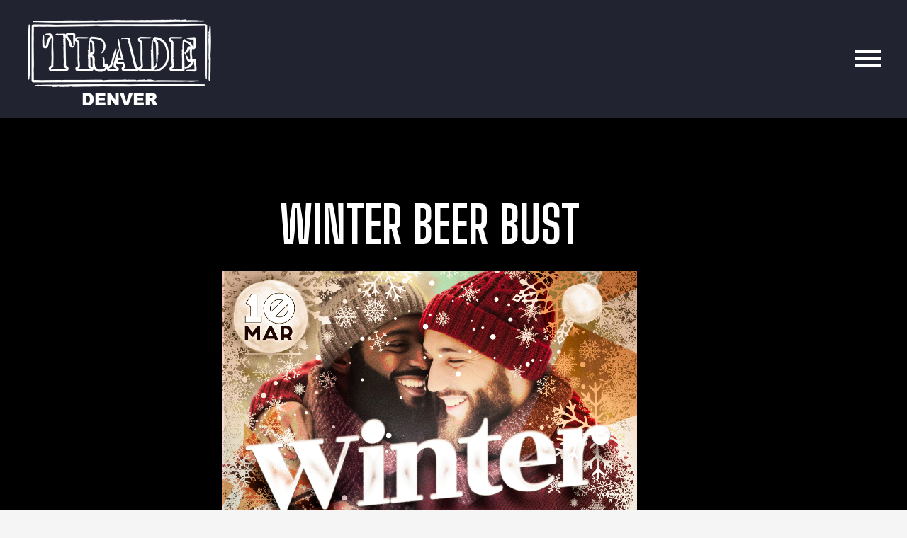

--- FILE ---
content_type: text/html; charset=UTF-8
request_url: https://tradedenver.com/events/winter-beer-bust-5/
body_size: 14298
content:
<!DOCTYPE html>
<!--[if IE 7]>
<html class="ie ie7" lang="en-US" xmlns:og="https://ogp.me/ns#" xmlns:fb="https://ogp.me/ns/fb#">
<![endif]-->
<!--[if IE 8]>
<html class="ie ie8" lang="en-US" xmlns:og="https://ogp.me/ns#" xmlns:fb="https://ogp.me/ns/fb#">
<![endif]-->
<!--[if !(IE 7) | !(IE 8) ]><!-->
<html lang="en-US" xmlns:og="https://ogp.me/ns#" xmlns:fb="https://ogp.me/ns/fb#">
<!--<![endif]-->
<head>
	<meta charset="UTF-8">
	<meta name="viewport" content="width=device-width, initial-scale=1.0" />
	<link rel="profile" href="https://gmpg.org/xfn/11">
	<link rel="pingback" href="https://tradedenver.com/xmlrpc.php">
	<meta name='robots' content='index, follow, max-image-preview:large, max-snippet:-1, max-video-preview:-1' />

	<!-- This site is optimized with the Yoast SEO plugin v26.7 - https://yoast.com/wordpress/plugins/seo/ -->
	<title>WINTER BEER BUST - Trade Denver</title>
	<link rel="canonical" href="https://tradedenver.com/events/winter-beer-bust-5/" />
	<meta property="og:locale" content="en_US" />
	<meta property="og:type" content="article" />
	<meta property="og:title" content="WINTER BEER BUST - Trade Denver" />
	<meta property="og:url" content="https://tradedenver.com/events/winter-beer-bust-5/" />
	<meta property="og:site_name" content="Trade Denver" />
	<meta name="twitter:card" content="summary_large_image" />
	<script type="application/ld+json" class="yoast-schema-graph">{"@context":"https://schema.org","@graph":[{"@type":"WebPage","@id":"https://tradedenver.com/events/winter-beer-bust-5/","url":"https://tradedenver.com/events/winter-beer-bust-5/","name":"WINTER BEER BUST - Trade Denver","isPartOf":{"@id":"https://tradedenver.com/#website"},"datePublished":"2024-02-28T00:38:29+00:00","breadcrumb":{"@id":"https://tradedenver.com/events/winter-beer-bust-5/#breadcrumb"},"inLanguage":"en-US","potentialAction":[{"@type":"ReadAction","target":["https://tradedenver.com/events/winter-beer-bust-5/"]}]},{"@type":"BreadcrumbList","@id":"https://tradedenver.com/events/winter-beer-bust-5/#breadcrumb","itemListElement":[{"@type":"ListItem","position":1,"name":"Home","item":"https://tradedenver.com/"},{"@type":"ListItem","position":2,"name":"WINTER BEER BUST"}]},{"@type":"WebSite","@id":"https://tradedenver.com/#website","url":"https://tradedenver.com/","name":"Trade Denver","description":"","potentialAction":[{"@type":"SearchAction","target":{"@type":"EntryPoint","urlTemplate":"https://tradedenver.com/?s={search_term_string}"},"query-input":{"@type":"PropertyValueSpecification","valueRequired":true,"valueName":"search_term_string"}}],"inLanguage":"en-US"}]}</script>
	<!-- / Yoast SEO plugin. -->


<link rel='dns-prefetch' href='//www.googletagmanager.com' />
<link rel='dns-prefetch' href='//fonts.googleapis.com' />
<link rel="alternate" type="application/rss+xml" title="Trade Denver &raquo; Feed" href="https://tradedenver.com/feed/" />
<link rel="alternate" type="application/rss+xml" title="Trade Denver &raquo; Comments Feed" href="https://tradedenver.com/comments/feed/" />
<link rel="alternate" title="oEmbed (JSON)" type="application/json+oembed" href="https://tradedenver.com/wp-json/oembed/1.0/embed?url=https%3A%2F%2Ftradedenver.com%2Fevents%2Fwinter-beer-bust-5%2F" />
<link rel="alternate" title="oEmbed (XML)" type="text/xml+oembed" href="https://tradedenver.com/wp-json/oembed/1.0/embed?url=https%3A%2F%2Ftradedenver.com%2Fevents%2Fwinter-beer-bust-5%2F&#038;format=xml" />
<style id='wp-img-auto-sizes-contain-inline-css' type='text/css'>
img:is([sizes=auto i],[sizes^="auto," i]){contain-intrinsic-size:3000px 1500px}
/*# sourceURL=wp-img-auto-sizes-contain-inline-css */
</style>
<link rel='stylesheet' id='thegem-preloader-css' href='https://tradedenver.com/wp-content/themes/thegem-elementor/css/thegem-preloader.css?ver=5.10.5' type='text/css' media='all' />
<style id='thegem-preloader-inline-css' type='text/css'>

		body:not(.compose-mode) .gem-icon-style-gradient span,
		body:not(.compose-mode) .gem-icon .gem-icon-half-1,
		body:not(.compose-mode) .gem-icon .gem-icon-half-2 {
			opacity: 0 !important;
			}
/*# sourceURL=thegem-preloader-inline-css */
</style>
<link rel='stylesheet' id='thegem-reset-css' href='https://tradedenver.com/wp-content/themes/thegem-elementor/css/thegem-reset.css?ver=5.10.5' type='text/css' media='all' />
<link rel='stylesheet' id='thegem-grid-css' href='https://tradedenver.com/wp-content/themes/thegem-elementor/css/thegem-grid.css?ver=5.10.5' type='text/css' media='all' />
<link rel='stylesheet' id='thegem-header-css' href='https://tradedenver.com/wp-content/themes/thegem-elementor/css/thegem-header.css?ver=5.10.5' type='text/css' media='all' />
<link rel='stylesheet' id='thegem-style-css' href='https://tradedenver.com/wp-content/themes/thegem-elementor/style.css?ver=5.10.5' type='text/css' media='all' />
<link rel='stylesheet' id='thegem-child-style-css' href='https://tradedenver.com/wp-content/themes/thegem-elementor-child/style.css?ver=5.10.5' type='text/css' media='all' />
<link rel='stylesheet' id='thegem-widgets-css' href='https://tradedenver.com/wp-content/themes/thegem-elementor/css/thegem-widgets.css?ver=5.10.5' type='text/css' media='all' />
<link rel='stylesheet' id='thegem-new-css-css' href='https://tradedenver.com/wp-content/themes/thegem-elementor/css/thegem-new-css.css?ver=5.10.5' type='text/css' media='all' />
<link rel='stylesheet' id='perevazka-css-css-css' href='https://tradedenver.com/wp-content/themes/thegem-elementor/css/thegem-perevazka-css.css?ver=5.10.5' type='text/css' media='all' />
<link rel='stylesheet' id='thegem-google-fonts-css' href='//fonts.googleapis.com/css?family=Source+Sans+Pro%3A200%2C200italic%2C300%2C300italic%2C400%2C400italic%2C600%2C600italic%2C700%2C700italic%2C900%2C900italic%7CBig+Shoulders+Display%3A100%2C200%2C300%2C400%2C500%2C600%2C700%2C800%2C900%7CMontserrat%3A100%2C200%2C300%2C400%2C500%2C600%2C700%2C800%2C900%2C100italic%2C200italic%2C300italic%2C400italic%2C500italic%2C600italic%2C700italic%2C800italic%2C900italic&#038;subset=cyrillic%2Ccyrillic-ext%2Cgreek%2Cgreek-ext%2Clatin%2Clatin-ext%2Cvietnamese&#038;ver=6.9' type='text/css' media='all' />
<link rel='stylesheet' id='thegem-custom-css' href='https://tradedenver.com/wp-content/uploads/thegem/css/custom-uky8167p.css?ver=5.10.5' type='text/css' media='all' />
<style id='thegem-custom-inline-css' type='text/css'>
body .page-title-block .breadcrumbs-container{	text-align: center;}.page-breadcrumbs ul li a,.page-breadcrumbs ul li:not(:last-child):after{	color: #99A9B5FF;}.page-breadcrumbs ul li{	color: #3C3950FF;}.page-breadcrumbs ul li a:hover{	color: #3C3950FF;}.block-content {padding-top: 0px;}.gem-slideshow,.slideshow-preloader {}.block-content:last-of-type {padding-bottom: 0px;}#top-area {	display: none;}@media (max-width: 991px) {#page-title {padding-top: 80px;padding-bottom: 80px;}.page-title-inner, body .breadcrumbs{padding-left: 0px;padding-right: 0px;}.page-title-excerpt {margin-top: 18px;}#page-title .page-title-title {margin-top: 0px;}.block-content {padding-top: 0px;}.block-content:last-of-type {padding-bottom: 0px;}#top-area {	display: block;}}@media (max-width: 767px) {#page-title {padding-top: 80px;padding-bottom: 80px;}.page-title-inner,body .breadcrumbs{padding-left: 0px;padding-right: 0px;}.page-title-excerpt {margin-top: 18px;}#page-title .page-title-title {margin-top: 0px;}.block-content {padding-top: 0px;}.block-content:last-of-type {padding-bottom: 0px;}#top-area {	display: none;}}
/*# sourceURL=thegem-custom-inline-css */
</style>
<link rel='stylesheet' id='jquery-fancybox-css' href='https://tradedenver.com/wp-content/themes/thegem-elementor/js/fancyBox/jquery.fancybox.min.css?ver=5.10.5' type='text/css' media='all' />
<link rel='stylesheet' id='elementor-frontend-legacy-css' href='https://tradedenver.com/wp-content/plugins/thegem-elements-elementor/inc/elementor/assets/css/frontend-legacy.min.css?ver=3.34.1' type='text/css' media='all' />
<link rel='stylesheet' id='elementor-frontend-css' href='https://tradedenver.com/wp-content/plugins/elementor/assets/css/frontend.min.css?ver=3.34.1' type='text/css' media='all' />
<link rel='stylesheet' id='widget-social-icons-css' href='https://tradedenver.com/wp-content/plugins/elementor/assets/css/widget-social-icons.min.css?ver=3.34.1' type='text/css' media='all' />
<link rel='stylesheet' id='e-apple-webkit-css' href='https://tradedenver.com/wp-content/plugins/elementor/assets/css/conditionals/apple-webkit.min.css?ver=3.34.1' type='text/css' media='all' />
<link rel='stylesheet' id='widget-spacer-css' href='https://tradedenver.com/wp-content/plugins/elementor/assets/css/widget-spacer.min.css?ver=3.34.1' type='text/css' media='all' />
<link rel='stylesheet' id='widget-heading-css' href='https://tradedenver.com/wp-content/plugins/elementor/assets/css/widget-heading.min.css?ver=3.34.1' type='text/css' media='all' />
<link rel='stylesheet' id='elementor-post-1056-css' href='https://tradedenver.com/wp-content/uploads/elementor/css/post-1056.css?ver=1768654329' type='text/css' media='all' />
<link rel='stylesheet' id='widget-image-css' href='https://tradedenver.com/wp-content/plugins/elementor/assets/css/widget-image.min.css?ver=3.34.1' type='text/css' media='all' />
<link rel='stylesheet' id='elementor-post-3542-css' href='https://tradedenver.com/wp-content/uploads/elementor/css/post-3542.css?ver=1768654387' type='text/css' media='all' />
<style id='wp-emoji-styles-inline-css' type='text/css'>

	img.wp-smiley, img.emoji {
		display: inline !important;
		border: none !important;
		box-shadow: none !important;
		height: 1em !important;
		width: 1em !important;
		margin: 0 0.07em !important;
		vertical-align: -0.1em !important;
		background: none !important;
		padding: 0 !important;
	}
/*# sourceURL=wp-emoji-styles-inline-css */
</style>
<link rel='stylesheet' id='wp-block-library-css' href='https://tradedenver.com/wp-includes/css/dist/block-library/style.min.css?ver=6.9' type='text/css' media='all' />
<style id='classic-theme-styles-inline-css' type='text/css'>
/*! This file is auto-generated */
.wp-block-button__link{color:#fff;background-color:#32373c;border-radius:9999px;box-shadow:none;text-decoration:none;padding:calc(.667em + 2px) calc(1.333em + 2px);font-size:1.125em}.wp-block-file__button{background:#32373c;color:#fff;text-decoration:none}
/*# sourceURL=/wp-includes/css/classic-themes.min.css */
</style>
<style id='global-styles-inline-css' type='text/css'>
:root{--wp--preset--aspect-ratio--square: 1;--wp--preset--aspect-ratio--4-3: 4/3;--wp--preset--aspect-ratio--3-4: 3/4;--wp--preset--aspect-ratio--3-2: 3/2;--wp--preset--aspect-ratio--2-3: 2/3;--wp--preset--aspect-ratio--16-9: 16/9;--wp--preset--aspect-ratio--9-16: 9/16;--wp--preset--color--black: #000000;--wp--preset--color--cyan-bluish-gray: #abb8c3;--wp--preset--color--white: #ffffff;--wp--preset--color--pale-pink: #f78da7;--wp--preset--color--vivid-red: #cf2e2e;--wp--preset--color--luminous-vivid-orange: #ff6900;--wp--preset--color--luminous-vivid-amber: #fcb900;--wp--preset--color--light-green-cyan: #7bdcb5;--wp--preset--color--vivid-green-cyan: #00d084;--wp--preset--color--pale-cyan-blue: #8ed1fc;--wp--preset--color--vivid-cyan-blue: #0693e3;--wp--preset--color--vivid-purple: #9b51e0;--wp--preset--gradient--vivid-cyan-blue-to-vivid-purple: linear-gradient(135deg,rgb(6,147,227) 0%,rgb(155,81,224) 100%);--wp--preset--gradient--light-green-cyan-to-vivid-green-cyan: linear-gradient(135deg,rgb(122,220,180) 0%,rgb(0,208,130) 100%);--wp--preset--gradient--luminous-vivid-amber-to-luminous-vivid-orange: linear-gradient(135deg,rgb(252,185,0) 0%,rgb(255,105,0) 100%);--wp--preset--gradient--luminous-vivid-orange-to-vivid-red: linear-gradient(135deg,rgb(255,105,0) 0%,rgb(207,46,46) 100%);--wp--preset--gradient--very-light-gray-to-cyan-bluish-gray: linear-gradient(135deg,rgb(238,238,238) 0%,rgb(169,184,195) 100%);--wp--preset--gradient--cool-to-warm-spectrum: linear-gradient(135deg,rgb(74,234,220) 0%,rgb(151,120,209) 20%,rgb(207,42,186) 40%,rgb(238,44,130) 60%,rgb(251,105,98) 80%,rgb(254,248,76) 100%);--wp--preset--gradient--blush-light-purple: linear-gradient(135deg,rgb(255,206,236) 0%,rgb(152,150,240) 100%);--wp--preset--gradient--blush-bordeaux: linear-gradient(135deg,rgb(254,205,165) 0%,rgb(254,45,45) 50%,rgb(107,0,62) 100%);--wp--preset--gradient--luminous-dusk: linear-gradient(135deg,rgb(255,203,112) 0%,rgb(199,81,192) 50%,rgb(65,88,208) 100%);--wp--preset--gradient--pale-ocean: linear-gradient(135deg,rgb(255,245,203) 0%,rgb(182,227,212) 50%,rgb(51,167,181) 100%);--wp--preset--gradient--electric-grass: linear-gradient(135deg,rgb(202,248,128) 0%,rgb(113,206,126) 100%);--wp--preset--gradient--midnight: linear-gradient(135deg,rgb(2,3,129) 0%,rgb(40,116,252) 100%);--wp--preset--font-size--small: 13px;--wp--preset--font-size--medium: 20px;--wp--preset--font-size--large: 36px;--wp--preset--font-size--x-large: 42px;--wp--preset--spacing--20: 0.44rem;--wp--preset--spacing--30: 0.67rem;--wp--preset--spacing--40: 1rem;--wp--preset--spacing--50: 1.5rem;--wp--preset--spacing--60: 2.25rem;--wp--preset--spacing--70: 3.38rem;--wp--preset--spacing--80: 5.06rem;--wp--preset--shadow--natural: 6px 6px 9px rgba(0, 0, 0, 0.2);--wp--preset--shadow--deep: 12px 12px 50px rgba(0, 0, 0, 0.4);--wp--preset--shadow--sharp: 6px 6px 0px rgba(0, 0, 0, 0.2);--wp--preset--shadow--outlined: 6px 6px 0px -3px rgb(255, 255, 255), 6px 6px rgb(0, 0, 0);--wp--preset--shadow--crisp: 6px 6px 0px rgb(0, 0, 0);}:where(.is-layout-flex){gap: 0.5em;}:where(.is-layout-grid){gap: 0.5em;}body .is-layout-flex{display: flex;}.is-layout-flex{flex-wrap: wrap;align-items: center;}.is-layout-flex > :is(*, div){margin: 0;}body .is-layout-grid{display: grid;}.is-layout-grid > :is(*, div){margin: 0;}:where(.wp-block-columns.is-layout-flex){gap: 2em;}:where(.wp-block-columns.is-layout-grid){gap: 2em;}:where(.wp-block-post-template.is-layout-flex){gap: 1.25em;}:where(.wp-block-post-template.is-layout-grid){gap: 1.25em;}.has-black-color{color: var(--wp--preset--color--black) !important;}.has-cyan-bluish-gray-color{color: var(--wp--preset--color--cyan-bluish-gray) !important;}.has-white-color{color: var(--wp--preset--color--white) !important;}.has-pale-pink-color{color: var(--wp--preset--color--pale-pink) !important;}.has-vivid-red-color{color: var(--wp--preset--color--vivid-red) !important;}.has-luminous-vivid-orange-color{color: var(--wp--preset--color--luminous-vivid-orange) !important;}.has-luminous-vivid-amber-color{color: var(--wp--preset--color--luminous-vivid-amber) !important;}.has-light-green-cyan-color{color: var(--wp--preset--color--light-green-cyan) !important;}.has-vivid-green-cyan-color{color: var(--wp--preset--color--vivid-green-cyan) !important;}.has-pale-cyan-blue-color{color: var(--wp--preset--color--pale-cyan-blue) !important;}.has-vivid-cyan-blue-color{color: var(--wp--preset--color--vivid-cyan-blue) !important;}.has-vivid-purple-color{color: var(--wp--preset--color--vivid-purple) !important;}.has-black-background-color{background-color: var(--wp--preset--color--black) !important;}.has-cyan-bluish-gray-background-color{background-color: var(--wp--preset--color--cyan-bluish-gray) !important;}.has-white-background-color{background-color: var(--wp--preset--color--white) !important;}.has-pale-pink-background-color{background-color: var(--wp--preset--color--pale-pink) !important;}.has-vivid-red-background-color{background-color: var(--wp--preset--color--vivid-red) !important;}.has-luminous-vivid-orange-background-color{background-color: var(--wp--preset--color--luminous-vivid-orange) !important;}.has-luminous-vivid-amber-background-color{background-color: var(--wp--preset--color--luminous-vivid-amber) !important;}.has-light-green-cyan-background-color{background-color: var(--wp--preset--color--light-green-cyan) !important;}.has-vivid-green-cyan-background-color{background-color: var(--wp--preset--color--vivid-green-cyan) !important;}.has-pale-cyan-blue-background-color{background-color: var(--wp--preset--color--pale-cyan-blue) !important;}.has-vivid-cyan-blue-background-color{background-color: var(--wp--preset--color--vivid-cyan-blue) !important;}.has-vivid-purple-background-color{background-color: var(--wp--preset--color--vivid-purple) !important;}.has-black-border-color{border-color: var(--wp--preset--color--black) !important;}.has-cyan-bluish-gray-border-color{border-color: var(--wp--preset--color--cyan-bluish-gray) !important;}.has-white-border-color{border-color: var(--wp--preset--color--white) !important;}.has-pale-pink-border-color{border-color: var(--wp--preset--color--pale-pink) !important;}.has-vivid-red-border-color{border-color: var(--wp--preset--color--vivid-red) !important;}.has-luminous-vivid-orange-border-color{border-color: var(--wp--preset--color--luminous-vivid-orange) !important;}.has-luminous-vivid-amber-border-color{border-color: var(--wp--preset--color--luminous-vivid-amber) !important;}.has-light-green-cyan-border-color{border-color: var(--wp--preset--color--light-green-cyan) !important;}.has-vivid-green-cyan-border-color{border-color: var(--wp--preset--color--vivid-green-cyan) !important;}.has-pale-cyan-blue-border-color{border-color: var(--wp--preset--color--pale-cyan-blue) !important;}.has-vivid-cyan-blue-border-color{border-color: var(--wp--preset--color--vivid-cyan-blue) !important;}.has-vivid-purple-border-color{border-color: var(--wp--preset--color--vivid-purple) !important;}.has-vivid-cyan-blue-to-vivid-purple-gradient-background{background: var(--wp--preset--gradient--vivid-cyan-blue-to-vivid-purple) !important;}.has-light-green-cyan-to-vivid-green-cyan-gradient-background{background: var(--wp--preset--gradient--light-green-cyan-to-vivid-green-cyan) !important;}.has-luminous-vivid-amber-to-luminous-vivid-orange-gradient-background{background: var(--wp--preset--gradient--luminous-vivid-amber-to-luminous-vivid-orange) !important;}.has-luminous-vivid-orange-to-vivid-red-gradient-background{background: var(--wp--preset--gradient--luminous-vivid-orange-to-vivid-red) !important;}.has-very-light-gray-to-cyan-bluish-gray-gradient-background{background: var(--wp--preset--gradient--very-light-gray-to-cyan-bluish-gray) !important;}.has-cool-to-warm-spectrum-gradient-background{background: var(--wp--preset--gradient--cool-to-warm-spectrum) !important;}.has-blush-light-purple-gradient-background{background: var(--wp--preset--gradient--blush-light-purple) !important;}.has-blush-bordeaux-gradient-background{background: var(--wp--preset--gradient--blush-bordeaux) !important;}.has-luminous-dusk-gradient-background{background: var(--wp--preset--gradient--luminous-dusk) !important;}.has-pale-ocean-gradient-background{background: var(--wp--preset--gradient--pale-ocean) !important;}.has-electric-grass-gradient-background{background: var(--wp--preset--gradient--electric-grass) !important;}.has-midnight-gradient-background{background: var(--wp--preset--gradient--midnight) !important;}.has-small-font-size{font-size: var(--wp--preset--font-size--small) !important;}.has-medium-font-size{font-size: var(--wp--preset--font-size--medium) !important;}.has-large-font-size{font-size: var(--wp--preset--font-size--large) !important;}.has-x-large-font-size{font-size: var(--wp--preset--font-size--x-large) !important;}
:where(.wp-block-post-template.is-layout-flex){gap: 1.25em;}:where(.wp-block-post-template.is-layout-grid){gap: 1.25em;}
:where(.wp-block-term-template.is-layout-flex){gap: 1.25em;}:where(.wp-block-term-template.is-layout-grid){gap: 1.25em;}
:where(.wp-block-columns.is-layout-flex){gap: 2em;}:where(.wp-block-columns.is-layout-grid){gap: 2em;}
:root :where(.wp-block-pullquote){font-size: 1.5em;line-height: 1.6;}
/*# sourceURL=global-styles-inline-css */
</style>
<link rel='stylesheet' id='widget-post-info-css' href='https://tradedenver.com/wp-content/plugins/elementor-pro/assets/css/widget-post-info.min.css?ver=3.33.1' type='text/css' media='all' />
<link rel='stylesheet' id='widget-icon-list-css' href='https://tradedenver.com/wp-content/plugins/elementor/assets/css/widget-icon-list.min.css?ver=3.34.1' type='text/css' media='all' />
<link rel='stylesheet' id='elementor-icons-shared-0-css' href='https://tradedenver.com/wp-content/plugins/elementor/assets/lib/font-awesome/css/fontawesome.min.css?ver=5.15.3' type='text/css' media='all' />
<link rel='stylesheet' id='elementor-icons-fa-regular-css' href='https://tradedenver.com/wp-content/plugins/elementor/assets/lib/font-awesome/css/regular.min.css?ver=5.15.3' type='text/css' media='all' />
<link rel='stylesheet' id='elementor-icons-fa-solid-css' href='https://tradedenver.com/wp-content/plugins/elementor/assets/lib/font-awesome/css/solid.min.css?ver=5.15.3' type='text/css' media='all' />
<link rel='stylesheet' id='widget-share-buttons-css' href='https://tradedenver.com/wp-content/plugins/elementor-pro/assets/css/widget-share-buttons.min.css?ver=3.33.1' type='text/css' media='all' />
<link rel='stylesheet' id='elementor-icons-fa-brands-css' href='https://tradedenver.com/wp-content/plugins/elementor/assets/lib/font-awesome/css/brands.min.css?ver=5.15.3' type='text/css' media='all' />
<link rel='stylesheet' id='widget-social-css' href='https://tradedenver.com/wp-content/plugins/elementor-pro/assets/css/widget-social.min.css?ver=3.33.1' type='text/css' media='all' />
<link rel='stylesheet' id='widget-author-box-css' href='https://tradedenver.com/wp-content/plugins/elementor-pro/assets/css/widget-author-box.min.css?ver=3.33.1' type='text/css' media='all' />
<link rel='stylesheet' id='widget-search-form-css' href='https://tradedenver.com/wp-content/plugins/elementor-pro/assets/css/widget-search-form.min.css?ver=3.33.1' type='text/css' media='all' />
<link rel='stylesheet' id='widget-posts-css' href='https://tradedenver.com/wp-content/plugins/elementor-pro/assets/css/widget-posts.min.css?ver=3.33.1' type='text/css' media='all' />
<link rel='stylesheet' id='widget-video-css' href='https://tradedenver.com/wp-content/plugins/elementor/assets/css/widget-video.min.css?ver=3.34.1' type='text/css' media='all' />
<link rel='stylesheet' id='widget-form-css' href='https://tradedenver.com/wp-content/plugins/elementor-pro/assets/css/widget-form.min.css?ver=3.33.1' type='text/css' media='all' />
<link rel='stylesheet' id='elementor-icons-css' href='https://tradedenver.com/wp-content/plugins/elementor/assets/lib/eicons/css/elementor-icons.min.css?ver=5.45.0' type='text/css' media='all' />
<link rel='stylesheet' id='elementor-post-7-css' href='https://tradedenver.com/wp-content/uploads/elementor/css/post-7.css?ver=1768654329' type='text/css' media='all' />
<link rel='stylesheet' id='elementor-post-3534-css' href='https://tradedenver.com/wp-content/uploads/elementor/css/post-3534.css?ver=1768654387' type='text/css' media='all' />
<link rel='stylesheet' id='eael-general-css' href='https://tradedenver.com/wp-content/plugins/essential-addons-for-elementor-lite/assets/front-end/css/view/general.min.css?ver=6.5.7' type='text/css' media='all' />
<link rel='stylesheet' id='elementor-icons-shared-1-css' href='https://tradedenver.com/wp-content/themes/thegem-elementor/css/icons-elegant.css?ver=1.0.0' type='text/css' media='all' />
<link rel='stylesheet' id='elementor-icons-thegem-elegant-css' href='https://tradedenver.com/wp-content/themes/thegem-elementor/css/icons-elegant.css?ver=1.0.0' type='text/css' media='all' />
<script type="text/javascript">function fullHeightRow() {
			var fullHeight,
				offsetTop,
				element = document.getElementsByClassName('vc_row-o-full-height')[0];
			if (element) {
				fullHeight = window.innerHeight;
				offsetTop = window.pageYOffset + element.getBoundingClientRect().top;
				if (offsetTop < fullHeight) {
					fullHeight = 100 - offsetTop / (fullHeight / 100);
					element.style.minHeight = fullHeight + 'vh'
				}
			}
		}
		fullHeightRow();</script><script type="text/javascript" src="https://tradedenver.com/wp-includes/js/jquery/jquery.min.js?ver=3.7.1" id="jquery-core-js"></script>
<script type="text/javascript" src="https://tradedenver.com/wp-includes/js/jquery/jquery-migrate.min.js?ver=3.4.1" id="jquery-migrate-js"></script>
<script type="text/javascript" id="zilla-likes-js-extra">
/* <![CDATA[ */
var zilla_likes = {"ajaxurl":"https://tradedenver.com/wp-admin/admin-ajax.php"};
//# sourceURL=zilla-likes-js-extra
/* ]]> */
</script>
<script type="text/javascript" src="https://tradedenver.com/wp-content/plugins/zilla-likes/scripts/zilla-likes.js?ver=6.9" id="zilla-likes-js"></script>

<!-- Google tag (gtag.js) snippet added by Site Kit -->
<!-- Google Analytics snippet added by Site Kit -->
<script type="text/javascript" src="https://www.googletagmanager.com/gtag/js?id=G-D1CS2W5SFZ" id="google_gtagjs-js" async></script>
<script type="text/javascript" id="google_gtagjs-js-after">
/* <![CDATA[ */
window.dataLayer = window.dataLayer || [];function gtag(){dataLayer.push(arguments);}
gtag("set","linker",{"domains":["tradedenver.com"]});
gtag("js", new Date());
gtag("set", "developer_id.dZTNiMT", true);
gtag("config", "G-D1CS2W5SFZ");
//# sourceURL=google_gtagjs-js-after
/* ]]> */
</script>
<link rel="https://api.w.org/" href="https://tradedenver.com/wp-json/" /><link rel="alternate" title="JSON" type="application/json" href="https://tradedenver.com/wp-json/wp/v2/events/4002" /><link rel="EditURI" type="application/rsd+xml" title="RSD" href="https://tradedenver.com/xmlrpc.php?rsd" />
<meta name="generator" content="WordPress 6.9" />
<link rel='shortlink' href='https://tradedenver.com/?p=4002' />
<meta name="generator" content="Site Kit by Google 1.170.0" /><meta name="generator" content="Elementor 3.34.1; features: additional_custom_breakpoints; settings: css_print_method-external, google_font-disabled, font_display-auto">
<style type="text/css">.recentcomments a{display:inline !important;padding:0 !important;margin:0 !important;}</style>			<style>
				.e-con.e-parent:nth-of-type(n+4):not(.e-lazyloaded):not(.e-no-lazyload),
				.e-con.e-parent:nth-of-type(n+4):not(.e-lazyloaded):not(.e-no-lazyload) * {
					background-image: none !important;
				}
				@media screen and (max-height: 1024px) {
					.e-con.e-parent:nth-of-type(n+3):not(.e-lazyloaded):not(.e-no-lazyload),
					.e-con.e-parent:nth-of-type(n+3):not(.e-lazyloaded):not(.e-no-lazyload) * {
						background-image: none !important;
					}
				}
				@media screen and (max-height: 640px) {
					.e-con.e-parent:nth-of-type(n+2):not(.e-lazyloaded):not(.e-no-lazyload),
					.e-con.e-parent:nth-of-type(n+2):not(.e-lazyloaded):not(.e-no-lazyload) * {
						background-image: none !important;
					}
				}
			</style>
			<link rel="icon" href="https://tradedenver.com/wp-content/uploads/2022/04/favicon.png" sizes="32x32" />
<link rel="icon" href="https://tradedenver.com/wp-content/uploads/2022/04/favicon.png" sizes="192x192" />
<link rel="apple-touch-icon" href="https://tradedenver.com/wp-content/uploads/2022/04/favicon.png" />
<meta name="msapplication-TileImage" content="https://tradedenver.com/wp-content/uploads/2022/04/favicon.png" />

	</head>


<body class="wp-singular events-template events-template-single-fullwidth events-template-single-fullwidth-php single single-events postid-4002 wp-theme-thegem-elementor wp-child-theme-thegem-elementor-child elementor-default elementor-kit-7 elementor-page-3534">

	<script type="text/javascript">
		var gemSettings = {"isTouch":"","forcedLasyDisabled":"","tabletPortrait":"","tabletLandscape":"","topAreaMobileDisable":"","parallaxDisabled":"","fillTopArea":"","themePath":"https:\/\/tradedenver.com\/wp-content\/themes\/thegem-elementor","rootUrl":"https:\/\/tradedenver.com","mobileEffectsEnabled":"","isRTL":""};
		(function() {
    function isTouchDevice() {
        return (('ontouchstart' in window) ||
            (navigator.MaxTouchPoints > 0) ||
            (navigator.msMaxTouchPoints > 0));
    }

    window.gemSettings.isTouch = isTouchDevice();

    function userAgentDetection() {
        var ua = navigator.userAgent.toLowerCase(),
        platform = navigator.platform.toLowerCase(),
        UA = ua.match(/(opera|ie|firefox|chrome|version)[\s\/:]([\w\d\.]+)?.*?(safari|version[\s\/:]([\w\d\.]+)|$)/) || [null, 'unknown', 0],
        mode = UA[1] == 'ie' && document.documentMode;

        window.gemBrowser = {
            name: (UA[1] == 'version') ? UA[3] : UA[1],
            version: UA[2],
            platform: {
                name: ua.match(/ip(?:ad|od|hone)/) ? 'ios' : (ua.match(/(?:webos|android)/) || platform.match(/mac|win|linux/) || ['other'])[0]
                }
        };
            }

    window.updateGemClientSize = function() {
        if (window.gemOptions == null || window.gemOptions == undefined) {
            window.gemOptions = {
                first: false,
                clientWidth: 0,
                clientHeight: 0,
                innerWidth: -1
            };
        }

        window.gemOptions.clientWidth = window.innerWidth || document.documentElement.clientWidth;
        if (document.body != null && !window.gemOptions.clientWidth) {
            window.gemOptions.clientWidth = document.body.clientWidth;
        }

        window.gemOptions.clientHeight = window.innerHeight || document.documentElement.clientHeight;
        if (document.body != null && !window.gemOptions.clientHeight) {
            window.gemOptions.clientHeight = document.body.clientHeight;
        }
    };

    window.updateGemInnerSize = function(width) {
        window.gemOptions.innerWidth = width != undefined ? width : (document.body != null ? document.body.clientWidth : 0);
    };

    userAgentDetection();
    window.updateGemClientSize(true);

    window.gemSettings.lasyDisabled = window.gemSettings.forcedLasyDisabled || (!window.gemSettings.mobileEffectsEnabled && (window.gemSettings.isTouch || window.gemOptions.clientWidth <= 800));
})();
		(function() {
    if (window.gemBrowser.name == 'safari') {
        try {
            var safariVersion = parseInt(window.gemBrowser.version);
        } catch(e) {
            var safariVersion = 0;
        }
        if (safariVersion >= 9) {
            window.gemSettings.parallaxDisabled = true;
            window.gemSettings.fillTopArea = true;
        }
    }
})();
		(function() {
    var fullwithData = {
        page: null,
        pageWidth: 0,
        pageOffset: {},
        fixVcRow: true,
        pagePaddingLeft: 0
    };

    function updateFullwidthData() {
        fullwithData.pageOffset = fullwithData.page.getBoundingClientRect();
        fullwithData.pageWidth = parseFloat(fullwithData.pageOffset.width);
        fullwithData.pagePaddingLeft = 0;

        if (fullwithData.page.className.indexOf('vertical-header') != -1) {
            fullwithData.pagePaddingLeft = 45;
            if (fullwithData.pageWidth >= 1600) {
                fullwithData.pagePaddingLeft = 360;
            }
            if (fullwithData.pageWidth < 980) {
                fullwithData.pagePaddingLeft = 0;
            }
        }
    }

    function gem_fix_fullwidth_position(element) {
        if (element == null) {
            return false;
        }

        if (fullwithData.page == null) {
            fullwithData.page = document.getElementById('page');
            updateFullwidthData();
        }

        /*if (fullwithData.pageWidth < 1170) {
            return false;
        }*/

        if (!fullwithData.fixVcRow) {
            return false;
        }

        if (element.previousElementSibling != null && element.previousElementSibling != undefined && element.previousElementSibling.className.indexOf('fullwidth-block') == -1) {
            var elementParentViewportOffset = element.previousElementSibling.getBoundingClientRect();
        } else {
            var elementParentViewportOffset = element.parentNode.getBoundingClientRect();
        }

        /*if (elementParentViewportOffset.top > window.gemOptions.clientHeight) {
            fullwithData.fixVcRow = false;
            return false;
        }*/

        if (element.className.indexOf('vc_row') != -1) {
            var elementMarginLeft = -21;
            var elementMarginRight = -21;
        } else {
            var elementMarginLeft = 0;
            var elementMarginRight = 0;
        }

        var offset = parseInt(fullwithData.pageOffset.left + 0.5) - parseInt((elementParentViewportOffset.left < 0 ? 0 : elementParentViewportOffset.left) + 0.5) - elementMarginLeft + fullwithData.pagePaddingLeft;
        var offsetKey = window.gemSettings.isRTL ? 'right' : 'left';

        element.style.position = 'relative';
        element.style[offsetKey] = offset + 'px';
        element.style.width = fullwithData.pageWidth - fullwithData.pagePaddingLeft + 'px';

        if (element.className.indexOf('vc_row') == -1) {
            element.setAttribute('data-fullwidth-updated', 1);
        }

        if (element.className.indexOf('vc_row') != -1 && !element.hasAttribute('data-vc-stretch-content')) {
            var el_full = element.parentNode.querySelector('.vc_row-full-width-before');
            var padding = -1 * offset;
            0 > padding && (padding = 0);
            var paddingRight = fullwithData.pageWidth - padding - el_full.offsetWidth + elementMarginLeft + elementMarginRight;
            0 > paddingRight && (paddingRight = 0);
            element.style.paddingLeft = padding + 'px';
            element.style.paddingRight = paddingRight + 'px';
        }
    }

    window.gem_fix_fullwidth_position = gem_fix_fullwidth_position;

    document.addEventListener('DOMContentLoaded', function() {
        var classes = [];

        if (window.gemSettings.isTouch) {
            document.body.classList.add('thegem-touch');
        }

        if (window.gemSettings.lasyDisabled && !window.gemSettings.forcedLasyDisabled) {
            document.body.classList.add('thegem-effects-disabled');
        }
    });

    if (window.gemSettings.parallaxDisabled) {
        var head  = document.getElementsByTagName('head')[0],
            link  = document.createElement('style');
        link.rel  = 'stylesheet';
        link.type = 'text/css';
        link.innerHTML = ".fullwidth-block.fullwidth-block-parallax-fixed .fullwidth-block-background { background-attachment: scroll !important; }";
        head.appendChild(link);
    }
})();

(function() {
    setTimeout(function() {
        var preloader = document.getElementById('page-preloader');
        if (preloader != null && preloader != undefined) {
            preloader.className += ' preloader-loaded';
        }
    }, window.pagePreloaderHideTime || 1000);
})();
	</script>
	


<div id="page" class="layout-fullwidth header-style-4">

			<a href="#page" class="scroll-top-button">Scroll Top</a>
	
	
					<div class="top-area-background top-area-scroll-hide">
				<div id="top-area" class="top-area top-area-style-default top-area-alignment-justified">
	<div class="container">
		<div class="top-area-items inline-inside">
							<div class="top-area-block top-area-contacts"><div class="gem-contacts inline-inside"><div class="gem-contacts-item gem-contacts-address">19th Ave New York, NY 95822, USA</div></div></div>
										<div class="top-area-block top-area-socials">			<div class="socials inline-inside">
															<a class="socials-item" href="#" target="_blank" rel="noopener" title="Facebook">
                            <i class="socials-item-icon facebook "></i>
                        </a>
																				<a class="socials-item" href="#" target="_blank" rel="noopener" title="LinkedIn">
                            <i class="socials-item-icon linkedin "></i>
                        </a>
																				<a class="socials-item" href="#" target="_blank" rel="noopener" title="Twitter">
                            <i class="socials-item-icon twitter "></i>
                        </a>
																				<a class="socials-item" href="#" target="_blank" rel="noopener" title="Instagram">
                            <i class="socials-item-icon instagram "></i>
                        </a>
																				<a class="socials-item" href="#" target="_blank" rel="noopener" title="Pinterest">
                            <i class="socials-item-icon pinterest "></i>
                        </a>
																																															<a class="socials-item" href="#" target="_blank" rel="noopener" title="YouTube">
                            <i class="socials-item-icon youtube "></i>
                        </a>
																																																																																																																																																																																																																																																																																																																</div>
			</div>
										<div class="top-area-block top-area-menu">
																<div class="top-area-button"><div class="gem-button-container gem-button-position-inline"><a class="gem-button gem-button-size-tiny gem-button-style-flat gem-button-text-weight-normal gem-button-no-uppercase" style="border-radius: 3px;" onmouseleave="" onmouseenter="" href="#" target="_self">Join Now</a></div> </div>
									</div>
					</div>
	</div>
</div>
			</div>
		
		<div id="site-header-wrapper"  class="  " >
			
			<div class="menu-overlay"></div>
			<header id="site-header" class="site-header animated-header mobile-menu-layout-default" role="banner">
								
				<div class="header-background">
					<div class="container container-fullwidth">
						<div class="header-main logo-position-left header-colors-light header-layout-overlay header-layout-fullwidth header-style-4">
																							<div class="site-title">
											<div class="site-logo" style="width:263px;">
			<a href="https://tradedenver.com/" rel="home">
									<span class="logo"><img src="https://tradedenver.com/wp-content/uploads/thegem/logos/logo_71126e3ad7b6abd3e321e803bab187b2_1x.png" srcset="https://tradedenver.com/wp-content/uploads/thegem/logos/logo_71126e3ad7b6abd3e321e803bab187b2_1x.png 1x,https://tradedenver.com/wp-content/uploads/thegem/logos/logo_71126e3ad7b6abd3e321e803bab187b2_2x.png 2x,https://tradedenver.com/wp-content/uploads/thegem/logos/logo_71126e3ad7b6abd3e321e803bab187b2_3x.png 3x" alt="Trade Denver" style="width:263px;" class="tgp-exclude default"/><img src="https://tradedenver.com/wp-content/uploads/thegem/logos/logo_2207dd98e47d95ab734626e39706cef9_1x.png" srcset="https://tradedenver.com/wp-content/uploads/thegem/logos/logo_2207dd98e47d95ab734626e39706cef9_1x.png 1x,https://tradedenver.com/wp-content/uploads/thegem/logos/logo_2207dd98e47d95ab734626e39706cef9_2x.png 2x,https://tradedenver.com/wp-content/uploads/thegem/logos/logo_2207dd98e47d95ab734626e39706cef9_3x.png 3x" alt="Trade Denver" style="width:144px;" class="tgp-exclude small light"/><img src="https://tradedenver.com/wp-content/uploads/thegem/logos/logo_2207dd98e47d95ab734626e39706cef9_1x.png" srcset="https://tradedenver.com/wp-content/uploads/thegem/logos/logo_2207dd98e47d95ab734626e39706cef9_1x.png 1x,https://tradedenver.com/wp-content/uploads/thegem/logos/logo_2207dd98e47d95ab734626e39706cef9_2x.png 2x,https://tradedenver.com/wp-content/uploads/thegem/logos/logo_2207dd98e47d95ab734626e39706cef9_3x.png 3x" alt="Trade Denver" style="width:144px;" class="tgp-exclude small"/></span>
							</a>
		</div>
										</div>
																											<nav id="primary-navigation" class="site-navigation primary-navigation" role="navigation">
											<button class="menu-toggle dl-trigger">Primary Menu<span class="menu-line-1"></span><span class="menu-line-2"></span><span class="menu-line-3"></span></button><div class="hamburger-group"><button class="overlay-toggle ">Primary Menu<span class="menu-line-1"></span><span class="menu-line-2"></span><span class="menu-line-3"></span></button></div><div class="overlay-menu-wrapper"><div class="overlay-menu-table"><div class="overlay-menu-row"><div class="overlay-menu-cell">																							<ul id="primary-menu" class="nav-menu styled no-responsive dl-menu"><li id="menu-item-1160" class="menu-item menu-item-type-custom menu-item-object-custom menu-item-1160 megamenu-first-element"><a href="/#Welcome">Bar</a></li>
<li id="menu-item-1161" class="menu-item menu-item-type-custom menu-item-object-custom menu-item-1161 megamenu-first-element"><a href="/#Gallery2">Events</a></li>
<li id="menu-item-1162" class="menu-item menu-item-type-custom menu-item-object-custom menu-item-1162 megamenu-first-element"><a href="/#Stars">Gallery</a></li>
<li id="menu-item-1164" class="menu-item menu-item-type-custom menu-item-object-custom menu-item-1164 megamenu-first-element"><a href="/#Contacts">Visit</a></li>
<li class="menu-item menu-item-search "><a href="#"></a><div class="minisearch "><form role="search" id="searchform" class="sf" action="https://tradedenver.com/" method="GET"><input id="searchform-input" class="sf-input" type="text" placeholder="Search..." name="s"><span class="sf-submit-icon"></span><input id="searchform-submit" class="sf-submit" type="submit" value="s"></form></div></li></ul>																						</div></div></div></div>										</nav>
																														</div>
					</div>
				</div>
			</header><!-- #site-header -->
								</div><!-- #site-header-wrapper -->
	
	
	<div id="main" class="site-main page__top-shadow visible">

<div id="main-content" class="main-content">

						<div class="block-content">
				<div class="fullwidth-content">
					<div class="thegem-template-wrapper thegem-template-cpt thegem-template-3542">
								<div data-elementor-type="wp-post" data-elementor-id="3542" class="elementor elementor-3542" data-elementor-post-type="thegem_templates">
						<section class="elementor-section elementor-top-section elementor-element elementor-element-da115ce elementor-section-boxed elementor-section-height-default elementor-section-height-default" data-id="da115ce" data-element_type="section" data-settings="{&quot;background_background&quot;:&quot;classic&quot;}">
						<div class="elementor-container elementor-column-gap-thegem"><div class="elementor-row">
					<div class="elementor-column elementor-col-100 elementor-top-column elementor-element elementor-element-8ff155f" data-id="8ff155f" data-element_type="column">
			<div class="elementor-widget-wrap elementor-element-populated">
						<div class="elementor-element elementor-element-f9c89b3 flex-horizontal-align-default flex-horizontal-align-tablet-default flex-horizontal-align-mobile-default flex-vertical-align-default flex-vertical-align-tablet-default flex-vertical-align-mobile-default elementor-widget elementor-widget-thegem-template-post-title" data-id="f9c89b3" data-element_type="widget" data-widget_type="thegem-template-post-title.default">
				<div class="elementor-widget-container">
					<div class="thegem-te-post-title"> <h1 class="post-title "> <span>WINTER BEER BUST</span> </h1> </div>				</div>
				</div>
				<div class="elementor-element elementor-element-63966c2 flex-horizontal-align-default flex-horizontal-align-tablet-default flex-horizontal-align-mobile-default flex-vertical-align-default flex-vertical-align-tablet-default flex-vertical-align-mobile-default elementor-widget elementor-widget-image" data-id="63966c2" data-element_type="widget" data-widget_type="image.default">
				<div class="elementor-widget-container">
															<img src="https://tradedenver.com/wp-content/uploads/2024/02/WINTER-BEER-BUST-2023-1080x1080-MAR-10.jpg" title="" alt="" loading="lazy" />															</div>
				</div>
				<div class="elementor-element elementor-element-3774096 flex-horizontal-align-default flex-horizontal-align-tablet-default flex-horizontal-align-mobile-default flex-vertical-align-default flex-vertical-align-tablet-default flex-vertical-align-mobile-default elementor-widget elementor-widget-heading" data-id="3774096" data-element_type="widget" data-widget_type="heading.default">
				<div class="elementor-widget-container">
					<h3 class="elementor-heading-title elementor-size-default">03/10/2024 4:00 pm</h3>				</div>
				</div>
				<div class="elementor-element elementor-element-bb94a14 flex-horizontal-align-default flex-horizontal-align-tablet-default flex-horizontal-align-mobile-default flex-vertical-align-default flex-vertical-align-tablet-default flex-vertical-align-mobile-default elementor-widget elementor-widget-text-editor" data-id="bb94a14" data-element_type="widget" data-widget_type="text-editor.default">
				<div class="elementor-widget-container">
												<div class="elementor-text-editor elementor-clearfix">
						<p>Hey there snow flake! WINTER BEER BUST starts at 4 p.m. $14 gets you bottomless beer until 8 p.m. at Denver&#8217;s only cup code beer bust! We also have hard seltzer!</p>
							</div>
										</div>
				</div>
					</div>
		</div>
					</div></div>
		</section>
				</div>
							</div>
				</div><!-- .container -->
			</div><!-- .block-content -->
		
</div><!-- #main-content -->


		</div><!-- #main -->
		<div id="lazy-loading-point"></div>

												<footer class="custom-footer">
					<div class="fullwidth-content">
								<div data-elementor-type="wp-post" data-elementor-id="1056" class="elementor elementor-1056" data-elementor-post-type="thegem_templates">
						<section class="elementor-section elementor-top-section elementor-element elementor-element-cc25485 elementor-section-boxed elementor-section-height-default elementor-section-height-default" data-id="cc25485" data-element_type="section">
						<div class="elementor-container elementor-column-gap-thegem"><div class="elementor-row">
					<div class="elementor-column elementor-col-100 elementor-top-column elementor-element elementor-element-20f7761" data-id="20f7761" data-element_type="column">
			<div class="elementor-widget-wrap elementor-element-populated">
						<div class="elementor-element elementor-element-965fcf9 e-grid-align-mobile-center elementor-shape-rounded elementor-grid-0 e-grid-align-center flex-horizontal-align-default flex-horizontal-align-tablet-default flex-horizontal-align-mobile-default flex-vertical-align-default flex-vertical-align-tablet-default flex-vertical-align-mobile-default elementor-invisible elementor-widget elementor-widget-social-icons" data-id="965fcf9" data-element_type="widget" data-settings="{&quot;_animation&quot;:&quot;fadeInUp&quot;}" data-widget_type="social-icons.default">
				<div class="elementor-widget-container">
							<div class="elementor-social-icons-wrapper elementor-grid" role="list">
							<span class="elementor-grid-item" role="listitem">
					<a class="elementor-icon elementor-social-icon elementor-social-icon-social-facebook elementor-repeater-item-90bc663" href="#" target="_blank">
						<span class="elementor-screen-only">Social-facebook</span>
						<i aria-hidden="true" class="gem-elegant social-facebook"></i>					</a>
				</span>
							<span class="elementor-grid-item" role="listitem">
					<a class="elementor-icon elementor-social-icon elementor-social-icon-twitter elementor-repeater-item-d21f118" href="#" target="_blank">
						<span class="elementor-screen-only">Twitter</span>
						<i aria-hidden="true" class="fab fa-twitter"></i>					</a>
				</span>
							<span class="elementor-grid-item" role="listitem">
					<a class="elementor-icon elementor-social-icon elementor-social-icon-social-pinterest elementor-repeater-item-8d64e59" href="#" target="_blank">
						<span class="elementor-screen-only">Social-pinterest</span>
						<i aria-hidden="true" class="gem-elegant social-pinterest"></i>					</a>
				</span>
							<span class="elementor-grid-item" role="listitem">
					<a class="elementor-icon elementor-social-icon elementor-social-icon-instagram elementor-repeater-item-afe3aac" href="#" target="_blank">
						<span class="elementor-screen-only">Instagram</span>
						<i aria-hidden="true" class="fab fa-instagram"></i>					</a>
				</span>
							<span class="elementor-grid-item" role="listitem">
					<a class="elementor-icon elementor-social-icon elementor-social-icon-social-linkedin elementor-repeater-item-d624dc7" href="#" target="_blank">
						<span class="elementor-screen-only">Social-linkedin</span>
						<i aria-hidden="true" class="gem-elegant social-linkedin"></i>					</a>
				</span>
					</div>
						</div>
				</div>
				<div class="elementor-element elementor-element-fa8870a elementor-widget__width-initial flex-horizontal-align-default flex-horizontal-align-tablet-default flex-horizontal-align-mobile-default flex-vertical-align-default flex-vertical-align-tablet-default flex-vertical-align-mobile-default elementor-widget elementor-widget-spacer" data-id="fa8870a" data-element_type="widget" data-widget_type="spacer.default">
				<div class="elementor-widget-container">
							<div class="elementor-spacer">
			<div class="elementor-spacer-inner"></div>
		</div>
						</div>
				</div>
				<div class="elementor-element elementor-element-c6ccf14 flex-horizontal-align-default flex-horizontal-align-tablet-default flex-horizontal-align-mobile-default flex-vertical-align-default flex-vertical-align-tablet-default flex-vertical-align-mobile-default elementor-widget elementor-widget-heading" data-id="c6ccf14" data-element_type="widget" data-widget_type="heading.default">
				<div class="elementor-widget-container">
					<div class="title-h6 elementor-heading-title elementor-size-default">COPYRIGHT © 2021 THEGEM</div>				</div>
				</div>
					</div>
		</div>
					</div></div>
		</section>
				</div>
							</div>
									</footer>
						
			
			<footer id="footer-nav" class="site-footer">
				<div class="container"><div class="row">

					<div class="col-md-3 col-md-push-9">
													<div id="footer-socials"><div class="socials inline-inside socials-colored">
																														<a href="#" target="_blank" title="Facebook" class="socials-item"><i class="socials-item-icon facebook"></i></a>
																																								<a href="#" target="_blank" title="LinkedIn" class="socials-item"><i class="socials-item-icon linkedin"></i></a>
																																								<a href="#" target="_blank" title="Twitter" class="socials-item"><i class="socials-item-icon twitter"></i></a>
																																								<a href="#" target="_blank" title="Instagram" class="socials-item"><i class="socials-item-icon instagram"></i></a>
																																								<a href="#" target="_blank" title="Pinterest" class="socials-item"><i class="socials-item-icon pinterest"></i></a>
																																																																																																	<a href="#" target="_blank" title="YouTube" class="socials-item"><i class="socials-item-icon youtube"></i></a>
																																																																																																																																																																																																																																																																																																																																																																																																																																																																																																																																																																																																																																																																			</div></div><!-- #footer-socials -->
											</div>

					<div class="col-md-6">
											</div>

					<div class="col-md-3 col-md-pull-9"><div class="footer-site-info">2021 &copy; Copyrights CodexThemes</div></div>

				</div></div>
			</footer><!-- #footer-nav -->
						
			</div><!-- #page -->

	
	<script type="speculationrules">
{"prefetch":[{"source":"document","where":{"and":[{"href_matches":"/*"},{"not":{"href_matches":["/wp-*.php","/wp-admin/*","/wp-content/uploads/*","/wp-content/*","/wp-content/plugins/*","/wp-content/themes/thegem-elementor-child/*","/wp-content/themes/thegem-elementor/*","/*\\?(.+)"]}},{"not":{"selector_matches":"a[rel~=\"nofollow\"]"}},{"not":{"selector_matches":".no-prefetch, .no-prefetch a"}}]},"eagerness":"conservative"}]}
</script>
			<script>
				const lazyloadRunObserver = () => {
					const lazyloadBackgrounds = document.querySelectorAll( `.e-con.e-parent:not(.e-lazyloaded)` );
					const lazyloadBackgroundObserver = new IntersectionObserver( ( entries ) => {
						entries.forEach( ( entry ) => {
							if ( entry.isIntersecting ) {
								let lazyloadBackground = entry.target;
								if( lazyloadBackground ) {
									lazyloadBackground.classList.add( 'e-lazyloaded' );
								}
								lazyloadBackgroundObserver.unobserve( entry.target );
							}
						});
					}, { rootMargin: '200px 0px 200px 0px' } );
					lazyloadBackgrounds.forEach( ( lazyloadBackground ) => {
						lazyloadBackgroundObserver.observe( lazyloadBackground );
					} );
				};
				const events = [
					'DOMContentLoaded',
					'elementor/lazyload/observe',
				];
				events.forEach( ( event ) => {
					document.addEventListener( event, lazyloadRunObserver );
				} );
			</script>
			<link rel='stylesheet' id='icons-elegant-css' href='https://tradedenver.com/wp-content/themes/thegem-elementor/css/icons-elegant.css?ver=5.10.5' type='text/css' media='all' />
<link rel='stylesheet' id='e-animation-fadeInUp-css' href='https://tradedenver.com/wp-content/plugins/elementor/assets/lib/animations/styles/fadeInUp.min.css?ver=3.34.1' type='text/css' media='all' />
<script type="text/javascript" src="https://tradedenver.com/wp-content/themes/thegem-elementor/js/thegem-form-elements.js?ver=5.10.5" id="thegem-form-elements-js"></script>
<script type="text/javascript" src="https://tradedenver.com/wp-content/themes/thegem-elementor/js/jquery.easing.js?ver=5.10.5" id="jquery-easing-js"></script>
<script type="text/javascript" src="https://tradedenver.com/wp-content/themes/thegem-elementor/js/jquery.dlmenu.js?ver=5.10.5" id="jquery-dlmenu-js"></script>
<script type="text/javascript" id="thegem-menu-init-script-js-extra">
/* <![CDATA[ */
var thegem_dlmenu_settings = {"ajax_url":"https://tradedenver.com/wp-admin/admin-ajax.php","backLabel":"Back","showCurrentLabel":"Show this page"};
//# sourceURL=thegem-menu-init-script-js-extra
/* ]]> */
</script>
<script type="text/javascript" src="https://tradedenver.com/wp-content/themes/thegem-elementor/js/thegem-menu_init.js?ver=5.10.5" id="thegem-menu-init-script-js"></script>
<script type="text/javascript" src="https://tradedenver.com/wp-content/themes/thegem-elementor/js/thegem-header.js?ver=5.10.5" id="thegem-header-js"></script>
<script type="text/javascript" id="thegem-scripts-js-extra">
/* <![CDATA[ */
var thegem_scripts_data = {"ajax_url":"https://tradedenver.com/wp-admin/admin-ajax.php","ajax_nonce":"604aed9147"};
//# sourceURL=thegem-scripts-js-extra
/* ]]> */
</script>
<script type="text/javascript" src="https://tradedenver.com/wp-content/themes/thegem-elementor/js/functions.js?ver=5.10.5" id="thegem-scripts-js"></script>
<script type="text/javascript" src="https://tradedenver.com/wp-content/themes/thegem-elementor/js/fancyBox/jquery.mousewheel.pack.js?ver=5.10.5" id="jquery-mousewheel-js"></script>
<script type="text/javascript" src="https://tradedenver.com/wp-content/themes/thegem-elementor/js/fancyBox/jquery.fancybox.min.js?ver=5.10.5" id="jquery-fancybox-js"></script>
<script type="text/javascript" src="https://tradedenver.com/wp-content/themes/thegem-elementor/js/fancyBox/jquery.fancybox-init.js?ver=5.10.5" id="fancybox-init-script-js"></script>
<script type="text/javascript" src="https://tradedenver.com/wp-content/plugins/elementor/assets/js/webpack.runtime.min.js?ver=3.34.1" id="elementor-webpack-runtime-js"></script>
<script type="text/javascript" src="https://tradedenver.com/wp-content/plugins/elementor/assets/js/frontend-modules.min.js?ver=3.34.1" id="elementor-frontend-modules-js"></script>
<script type="text/javascript" src="https://tradedenver.com/wp-includes/js/jquery/ui/core.min.js?ver=1.13.3" id="jquery-ui-core-js"></script>
<script type="text/javascript" id="elementor-frontend-js-extra">
/* <![CDATA[ */
var EAELImageMaskingConfig = {"svg_dir_url":"https://tradedenver.com/wp-content/plugins/essential-addons-for-elementor-lite/assets/front-end/img/image-masking/svg-shapes/"};
//# sourceURL=elementor-frontend-js-extra
/* ]]> */
</script>
<script type="text/javascript" id="elementor-frontend-js-before">
/* <![CDATA[ */
var elementorFrontendConfig = {"environmentMode":{"edit":false,"wpPreview":false,"isScriptDebug":false},"i18n":{"shareOnFacebook":"Share on Facebook","shareOnTwitter":"Share on Twitter","pinIt":"Pin it","download":"Download","downloadImage":"Download image","fullscreen":"Fullscreen","zoom":"Zoom","share":"Share","playVideo":"Play Video","previous":"Previous","next":"Next","close":"Close","a11yCarouselPrevSlideMessage":"Previous slide","a11yCarouselNextSlideMessage":"Next slide","a11yCarouselFirstSlideMessage":"This is the first slide","a11yCarouselLastSlideMessage":"This is the last slide","a11yCarouselPaginationBulletMessage":"Go to slide"},"is_rtl":false,"breakpoints":{"xs":0,"sm":480,"md":768,"lg":1025,"xl":1440,"xxl":1600},"responsive":{"breakpoints":{"mobile":{"label":"Mobile Portrait","value":767,"default_value":767,"direction":"max","is_enabled":true},"mobile_extra":{"label":"Mobile Landscape","value":880,"default_value":880,"direction":"max","is_enabled":false},"tablet":{"label":"Tablet Portrait","value":1024,"default_value":1024,"direction":"max","is_enabled":true},"tablet_extra":{"label":"Tablet Landscape","value":1200,"default_value":1200,"direction":"max","is_enabled":false},"laptop":{"label":"Laptop","value":1366,"default_value":1366,"direction":"max","is_enabled":false},"widescreen":{"label":"Widescreen","value":2400,"default_value":2400,"direction":"min","is_enabled":false}},"hasCustomBreakpoints":false},"version":"3.34.1","is_static":false,"experimentalFeatures":{"additional_custom_breakpoints":true,"container":true,"theme_builder_v2":true,"landing-pages":true,"nested-elements":true,"home_screen":true,"global_classes_should_enforce_capabilities":true,"e_variables":true,"cloud-library":true,"e_opt_in_v4_page":true,"e_interactions":true,"import-export-customization":true,"e_pro_variables":true},"urls":{"assets":"https:\/\/tradedenver.com\/wp-content\/plugins\/elementor\/assets\/","ajaxurl":"https:\/\/tradedenver.com\/wp-admin\/admin-ajax.php","uploadUrl":"https:\/\/tradedenver.com\/wp-content\/uploads"},"nonces":{"floatingButtonsClickTracking":"345825ca8e"},"swiperClass":"swiper","settings":{"page":[],"editorPreferences":[]},"kit":{"active_breakpoints":["viewport_mobile","viewport_tablet"],"global_image_lightbox":"yes","lightbox_enable_counter":"yes","lightbox_enable_fullscreen":"yes","lightbox_enable_zoom":"yes","lightbox_enable_share":"yes","lightbox_title_src":"title","lightbox_description_src":"description"},"post":{"id":4002,"title":"WINTER%20BEER%20BUST%20-%20Trade%20Denver","excerpt":"","featuredImage":false}};
//# sourceURL=elementor-frontend-js-before
/* ]]> */
</script>
<script type="text/javascript" src="https://tradedenver.com/wp-content/plugins/elementor/assets/js/frontend.min.js?ver=3.34.1" id="elementor-frontend-js"></script>
<script type="text/javascript" src="https://tradedenver.com/wp-includes/js/imagesloaded.min.js?ver=5.0.0" id="imagesloaded-js"></script>
<script type="text/javascript" id="eael-general-js-extra">
/* <![CDATA[ */
var localize = {"ajaxurl":"https://tradedenver.com/wp-admin/admin-ajax.php","nonce":"0d838c0260","i18n":{"added":"Added ","compare":"Compare","loading":"Loading..."},"eael_translate_text":{"required_text":"is a required field","invalid_text":"Invalid","billing_text":"Billing","shipping_text":"Shipping","fg_mfp_counter_text":"of"},"page_permalink":"https://tradedenver.com/events/winter-beer-bust-5/","cart_redirectition":"","cart_page_url":"","el_breakpoints":{"mobile":{"label":"Mobile Portrait","value":767,"default_value":767,"direction":"max","is_enabled":true},"mobile_extra":{"label":"Mobile Landscape","value":880,"default_value":880,"direction":"max","is_enabled":false},"tablet":{"label":"Tablet Portrait","value":1024,"default_value":1024,"direction":"max","is_enabled":true},"tablet_extra":{"label":"Tablet Landscape","value":1200,"default_value":1200,"direction":"max","is_enabled":false},"laptop":{"label":"Laptop","value":1366,"default_value":1366,"direction":"max","is_enabled":false},"widescreen":{"label":"Widescreen","value":2400,"default_value":2400,"direction":"min","is_enabled":false}}};
//# sourceURL=eael-general-js-extra
/* ]]> */
</script>
<script type="text/javascript" src="https://tradedenver.com/wp-content/plugins/essential-addons-for-elementor-lite/assets/front-end/js/view/general.min.js?ver=6.5.7" id="eael-general-js"></script>
<script type="text/javascript" src="https://tradedenver.com/wp-content/plugins/elementor-pro/assets/js/webpack-pro.runtime.min.js?ver=3.33.1" id="elementor-pro-webpack-runtime-js"></script>
<script type="text/javascript" src="https://tradedenver.com/wp-includes/js/dist/hooks.min.js?ver=dd5603f07f9220ed27f1" id="wp-hooks-js"></script>
<script type="text/javascript" src="https://tradedenver.com/wp-includes/js/dist/i18n.min.js?ver=c26c3dc7bed366793375" id="wp-i18n-js"></script>
<script type="text/javascript" id="wp-i18n-js-after">
/* <![CDATA[ */
wp.i18n.setLocaleData( { 'text direction\u0004ltr': [ 'ltr' ] } );
//# sourceURL=wp-i18n-js-after
/* ]]> */
</script>
<script type="text/javascript" id="elementor-pro-frontend-js-before">
/* <![CDATA[ */
var ElementorProFrontendConfig = {"ajaxurl":"https:\/\/tradedenver.com\/wp-admin\/admin-ajax.php","nonce":"eb3a58bf70","urls":{"assets":"https:\/\/tradedenver.com\/wp-content\/plugins\/elementor-pro\/assets\/","rest":"https:\/\/tradedenver.com\/wp-json\/"},"settings":{"lazy_load_background_images":true},"popup":{"hasPopUps":false},"shareButtonsNetworks":{"facebook":{"title":"Facebook","has_counter":true},"twitter":{"title":"Twitter"},"linkedin":{"title":"LinkedIn","has_counter":true},"pinterest":{"title":"Pinterest","has_counter":true},"reddit":{"title":"Reddit","has_counter":true},"vk":{"title":"VK","has_counter":true},"odnoklassniki":{"title":"OK","has_counter":true},"tumblr":{"title":"Tumblr"},"digg":{"title":"Digg"},"skype":{"title":"Skype"},"stumbleupon":{"title":"StumbleUpon","has_counter":true},"mix":{"title":"Mix"},"telegram":{"title":"Telegram"},"pocket":{"title":"Pocket","has_counter":true},"xing":{"title":"XING","has_counter":true},"whatsapp":{"title":"WhatsApp"},"email":{"title":"Email"},"print":{"title":"Print"},"x-twitter":{"title":"X"},"threads":{"title":"Threads"}},"facebook_sdk":{"lang":"en_US","app_id":""},"lottie":{"defaultAnimationUrl":"https:\/\/tradedenver.com\/wp-content\/plugins\/elementor-pro\/modules\/lottie\/assets\/animations\/default.json"}};
//# sourceURL=elementor-pro-frontend-js-before
/* ]]> */
</script>
<script type="text/javascript" src="https://tradedenver.com/wp-content/plugins/elementor-pro/assets/js/frontend.min.js?ver=3.33.1" id="elementor-pro-frontend-js"></script>
<script type="text/javascript" src="https://tradedenver.com/wp-content/plugins/elementor-pro/assets/js/elements-handlers.min.js?ver=3.33.1" id="pro-elements-handlers-js"></script>
<script id="wp-emoji-settings" type="application/json">
{"baseUrl":"https://s.w.org/images/core/emoji/17.0.2/72x72/","ext":".png","svgUrl":"https://s.w.org/images/core/emoji/17.0.2/svg/","svgExt":".svg","source":{"concatemoji":"https://tradedenver.com/wp-includes/js/wp-emoji-release.min.js?ver=6.9"}}
</script>
<script type="module">
/* <![CDATA[ */
/*! This file is auto-generated */
const a=JSON.parse(document.getElementById("wp-emoji-settings").textContent),o=(window._wpemojiSettings=a,"wpEmojiSettingsSupports"),s=["flag","emoji"];function i(e){try{var t={supportTests:e,timestamp:(new Date).valueOf()};sessionStorage.setItem(o,JSON.stringify(t))}catch(e){}}function c(e,t,n){e.clearRect(0,0,e.canvas.width,e.canvas.height),e.fillText(t,0,0);t=new Uint32Array(e.getImageData(0,0,e.canvas.width,e.canvas.height).data);e.clearRect(0,0,e.canvas.width,e.canvas.height),e.fillText(n,0,0);const a=new Uint32Array(e.getImageData(0,0,e.canvas.width,e.canvas.height).data);return t.every((e,t)=>e===a[t])}function p(e,t){e.clearRect(0,0,e.canvas.width,e.canvas.height),e.fillText(t,0,0);var n=e.getImageData(16,16,1,1);for(let e=0;e<n.data.length;e++)if(0!==n.data[e])return!1;return!0}function u(e,t,n,a){switch(t){case"flag":return n(e,"\ud83c\udff3\ufe0f\u200d\u26a7\ufe0f","\ud83c\udff3\ufe0f\u200b\u26a7\ufe0f")?!1:!n(e,"\ud83c\udde8\ud83c\uddf6","\ud83c\udde8\u200b\ud83c\uddf6")&&!n(e,"\ud83c\udff4\udb40\udc67\udb40\udc62\udb40\udc65\udb40\udc6e\udb40\udc67\udb40\udc7f","\ud83c\udff4\u200b\udb40\udc67\u200b\udb40\udc62\u200b\udb40\udc65\u200b\udb40\udc6e\u200b\udb40\udc67\u200b\udb40\udc7f");case"emoji":return!a(e,"\ud83e\u1fac8")}return!1}function f(e,t,n,a){let r;const o=(r="undefined"!=typeof WorkerGlobalScope&&self instanceof WorkerGlobalScope?new OffscreenCanvas(300,150):document.createElement("canvas")).getContext("2d",{willReadFrequently:!0}),s=(o.textBaseline="top",o.font="600 32px Arial",{});return e.forEach(e=>{s[e]=t(o,e,n,a)}),s}function r(e){var t=document.createElement("script");t.src=e,t.defer=!0,document.head.appendChild(t)}a.supports={everything:!0,everythingExceptFlag:!0},new Promise(t=>{let n=function(){try{var e=JSON.parse(sessionStorage.getItem(o));if("object"==typeof e&&"number"==typeof e.timestamp&&(new Date).valueOf()<e.timestamp+604800&&"object"==typeof e.supportTests)return e.supportTests}catch(e){}return null}();if(!n){if("undefined"!=typeof Worker&&"undefined"!=typeof OffscreenCanvas&&"undefined"!=typeof URL&&URL.createObjectURL&&"undefined"!=typeof Blob)try{var e="postMessage("+f.toString()+"("+[JSON.stringify(s),u.toString(),c.toString(),p.toString()].join(",")+"));",a=new Blob([e],{type:"text/javascript"});const r=new Worker(URL.createObjectURL(a),{name:"wpTestEmojiSupports"});return void(r.onmessage=e=>{i(n=e.data),r.terminate(),t(n)})}catch(e){}i(n=f(s,u,c,p))}t(n)}).then(e=>{for(const n in e)a.supports[n]=e[n],a.supports.everything=a.supports.everything&&a.supports[n],"flag"!==n&&(a.supports.everythingExceptFlag=a.supports.everythingExceptFlag&&a.supports[n]);var t;a.supports.everythingExceptFlag=a.supports.everythingExceptFlag&&!a.supports.flag,a.supports.everything||((t=a.source||{}).concatemoji?r(t.concatemoji):t.wpemoji&&t.twemoji&&(r(t.twemoji),r(t.wpemoji)))});
//# sourceURL=https://tradedenver.com/wp-includes/js/wp-emoji-loader.min.js
/* ]]> */
</script>
<script defer src="https://static.cloudflareinsights.com/beacon.min.js/vcd15cbe7772f49c399c6a5babf22c1241717689176015" integrity="sha512-ZpsOmlRQV6y907TI0dKBHq9Md29nnaEIPlkf84rnaERnq6zvWvPUqr2ft8M1aS28oN72PdrCzSjY4U6VaAw1EQ==" data-cf-beacon='{"version":"2024.11.0","token":"64df35b1c717445ea77035d93d453d1f","r":1,"server_timing":{"name":{"cfCacheStatus":true,"cfEdge":true,"cfExtPri":true,"cfL4":true,"cfOrigin":true,"cfSpeedBrain":true},"location_startswith":null}}' crossorigin="anonymous"></script>
</body>
</html>


--- FILE ---
content_type: text/css
request_url: https://tradedenver.com/wp-content/uploads/elementor/css/post-3542.css?ver=1768654387
body_size: -55
content:
.elementor-3542 .elementor-element.elementor-element-da115ce{transition:background 0.3s, border 0.3s, border-radius 0.3s, box-shadow 0.3s;}.elementor-3542 .elementor-element.elementor-element-da115ce > .elementor-background-overlay{transition:background 0.3s, border-radius 0.3s, opacity 0.3s;}.elementor-3542 .elementor-element.elementor-element-8ff155f > .elementor-element-populated{padding:110px 21px 20px 21px;}.elementor-3542 .elementor-element.elementor-element-f9c89b3 > .elementor-widget-container{margin:10px 0px 5px 0px;}.elementor-3542 .elementor-element.elementor-element-f9c89b3 .thegem-te-post-title{justify-content:center;text-align:center;}.elementor-3542 .elementor-element.elementor-element-f9c89b3 .thegem-te-post-title .post-title{letter-spacing:0px;text-transform:none;color:#FFFFFF;}.elementor-3542 .elementor-element.elementor-element-f9c89b3 .thegem-te-post-title .post-title a{color:#FFFFFF;}.elementor-3542 .elementor-element.elementor-element-63966c2{text-align:center;}.elementor-3542 .elementor-element.elementor-element-63966c2 img{width:50%;}.elementor-3542 .elementor-element.elementor-element-3774096{text-align:center;}.elementor-3542 .elementor-element.elementor-element-bb94a14 > .elementor-widget-container{padding:3% 10% 3% 10%;}.elementor-3542 .elementor-element.elementor-element-bb94a14{text-align:center;}@media(max-width:767px){.elementor-3542 .elementor-element.elementor-element-8ff155f > .elementor-element-populated{padding:50px 21px 0px 21px;}}

--- FILE ---
content_type: text/css
request_url: https://tradedenver.com/wp-content/uploads/elementor/css/post-3534.css?ver=1768654387
body_size: 1614
content:
.elementor-3534 .elementor-element.elementor-element-605260c0:not(.elementor-motion-effects-element-type-background), .elementor-3534 .elementor-element.elementor-element-605260c0 > .elementor-motion-effects-container > .elementor-motion-effects-layer{background-color:#000000;}.elementor-3534 .elementor-element.elementor-element-605260c0{transition:background 0.3s, border 0.3s, border-radius 0.3s, box-shadow 0.3s;padding:60px 0px 130px 0px;}.elementor-3534 .elementor-element.elementor-element-605260c0 > .elementor-background-overlay{transition:background 0.3s, border-radius 0.3s, opacity 0.3s;}.elementor-3534 .elementor-element.elementor-element-7a6bdb38 > .elementor-element-populated{margin:0% 33% 0% 0%;--e-column-margin-right:33%;--e-column-margin-left:0%;}.elementor-3534 .elementor-element.elementor-element-4ba74e7c .elementor-icon-list-icon{width:14px;}.elementor-3534 .elementor-element.elementor-element-4ba74e7c .elementor-icon-list-icon i{font-size:14px;}.elementor-3534 .elementor-element.elementor-element-4ba74e7c .elementor-icon-list-icon svg{--e-icon-list-icon-size:14px;}.elementor-3534 .elementor-element.elementor-element-4ba74e7c .elementor-icon-list-text, .elementor-3534 .elementor-element.elementor-element-4ba74e7c .elementor-icon-list-text a{color:#ffffff;}.elementor-3534 .elementor-element.elementor-element-4ba74e7c .elementor-icon-list-item{font-size:15px;}.elementor-3534 .elementor-element.elementor-element-1b231fc7 > .elementor-widget-container{margin:-10px 0px 40px 0px;}.elementor-3534 .elementor-element.elementor-element-1b231fc7 .elementor-heading-title{font-family:"Merriweather", Sans-serif;line-height:1.3em;color:#ffffff;}.elementor-3534 .elementor-element.elementor-element-23443807{--alignment:center;--grid-side-margin:9px;--grid-column-gap:9px;--grid-row-gap:10px;--grid-bottom-margin:10px;--e-share-buttons-primary-color:rgba(84,108,124,0.46);}.elementor-3534 .elementor-element.elementor-element-398a08a2{margin-top:40px;margin-bottom:40px;z-index:1;}.elementor-3534 .elementor-element.elementor-element-72ffc956:not(.elementor-motion-effects-element-type-background) > .elementor-widget-wrap, .elementor-3534 .elementor-element.elementor-element-72ffc956 > .elementor-widget-wrap > .elementor-motion-effects-container > .elementor-motion-effects-layer{background-color:#ffffff;}.elementor-3534 .elementor-element.elementor-element-72ffc956 > .elementor-element-populated{box-shadow:0px 0px 20px 0px rgba(0,0,0,0.09);transition:background 0.3s, border 0.3s, border-radius 0.3s, box-shadow 0.3s;margin:-120px 0px 0px 0px;--e-column-margin-right:0px;--e-column-margin-left:0px;padding:40px 40px 40px 40px;}.elementor-3534 .elementor-element.elementor-element-72ffc956 > .elementor-element-populated > .elementor-background-overlay{transition:background 0.3s, border-radius 0.3s, opacity 0.3s;}.elementor-3534 .elementor-element.elementor-element-138d15e8 > .elementor-widget-container{margin:0px 0px 40px 0px;}.elementor-3534 .elementor-element.elementor-element-138d15e8 .elementor-widget-container{font-size:19px;font-weight:600;line-height:1.5em;color:#000000;}.elementor-3534 .elementor-element.elementor-element-ffeb3da > .elementor-widget-container{padding:4px 4px 4px 4px;border-style:solid;border-width:1px 1px 1px 1px;border-color:#d1d1d1;}.elementor-3534 .elementor-element.elementor-element-4daba42b{line-height:1.9em;}.elementor-3534 .elementor-element.elementor-element-4e2e4b3f > .elementor-widget-container{background-color:#f7f7f7;margin:40px 0px 40px 0px;padding:30px 30px 20px 30px;border-style:solid;border-width:04px 0px 0px 0px;}body.rtl .elementor-3534 .elementor-element.elementor-element-4e2e4b3f.elementor-author-box--layout-image-left .elementor-author-box__avatar,
					 body:not(.rtl) .elementor-3534 .elementor-element.elementor-element-4e2e4b3f:not(.elementor-author-box--layout-image-above) .elementor-author-box__avatar{margin-right:30px;margin-left:0;}body:not(.rtl) .elementor-3534 .elementor-element.elementor-element-4e2e4b3f.elementor-author-box--layout-image-right .elementor-author-box__avatar,
					 body.rtl .elementor-3534 .elementor-element.elementor-element-4e2e4b3f:not(.elementor-author-box--layout-image-above) .elementor-author-box__avatar{margin-left:30px;margin-right:0;}.elementor-3534 .elementor-element.elementor-element-4e2e4b3f.elementor-author-box--layout-image-above .elementor-author-box__avatar{margin-bottom:30px;}.elementor-3534 .elementor-element.elementor-element-4e2e4b3f .elementor-author-box__avatar img{border-radius:0px;}.elementor-3534 .elementor-element.elementor-element-4e2e4b3f .elementor-author-box__name{color:#000000;font-family:"Merriweather", Sans-serif;font-size:18px;}.elementor-3534 .elementor-element.elementor-element-4e2e4b3f .elementor-author-box__bio{font-size:15px;}.elementor-3534 .elementor-element.elementor-element-103735ad .elementor-heading-title{font-family:"Merriweather", Sans-serif;color:#000000;}.elementor-3534 .elementor-element.elementor-element-30534c10 > .elementor-element-populated{padding:0px 45px 40px 45px;}.elementor-3534 .elementor-element.elementor-element-6312e63b .elementor-search-form__container{min-height:50px;}.elementor-3534 .elementor-element.elementor-element-6312e63b .elementor-search-form__submit{min-width:50px;background-color:#000000;}body:not(.rtl) .elementor-3534 .elementor-element.elementor-element-6312e63b .elementor-search-form__icon{padding-left:calc(50px / 3);}body.rtl .elementor-3534 .elementor-element.elementor-element-6312e63b .elementor-search-form__icon{padding-right:calc(50px / 3);}.elementor-3534 .elementor-element.elementor-element-6312e63b .elementor-search-form__input, .elementor-3534 .elementor-element.elementor-element-6312e63b.elementor-search-form--button-type-text .elementor-search-form__submit{padding-left:calc(50px / 3);padding-right:calc(50px / 3);}.elementor-3534 .elementor-element.elementor-element-6312e63b:not(.elementor-search-form--skin-full_screen) .elementor-search-form__container{background-color:#ffffff;border-radius:0px;}.elementor-3534 .elementor-element.elementor-element-6312e63b.elementor-search-form--skin-full_screen input[type="search"].elementor-search-form__input{background-color:#ffffff;border-radius:0px;}.elementor-3534 .elementor-element.elementor-element-7ee88d9e > .elementor-widget-container{margin:40px 0px 0px 0px;}.elementor-3534 .elementor-element.elementor-element-7ee88d9e .elementor-heading-title{font-family:"Merriweather", Sans-serif;color:#000000;}.elementor-3534 .elementor-element.elementor-element-3d6a08e9, .elementor-3534 .elementor-element.elementor-element-3d6a08e9 .elementor-text-editor *{font-size:15px;}.elementor-3534 .elementor-element.elementor-element-3c123fa2{--grid-template-columns:repeat(0, auto);--icon-size:14px;--grid-column-gap:5px;--grid-row-gap:0px;}.elementor-3534 .elementor-element.elementor-element-3c123fa2 .elementor-social-icon{--icon-padding:0.7em;}.elementor-3534 .elementor-element.elementor-element-16229803 > .elementor-widget-container{margin:40px 0px 0px 0px;}.elementor-3534 .elementor-element.elementor-element-16229803 .elementor-heading-title{font-family:"Merriweather", Sans-serif;color:#000000;}.elementor-3534 .elementor-element.elementor-element-4b19c78e{--grid-row-gap:20px;--grid-column-gap:30px;}.elementor-3534 .elementor-element.elementor-element-4b19c78e .elementor-posts-container .elementor-post__thumbnail{padding-bottom:calc( 1 * 100% );}.elementor-3534 .elementor-element.elementor-element-4b19c78e:after{content:"1";}.elementor-3534 .elementor-element.elementor-element-4b19c78e .elementor-post__thumbnail__link{width:20%;}.elementor-3534 .elementor-element.elementor-element-4b19c78e.elementor-posts--thumbnail-left .elementor-post__thumbnail__link{margin-right:20px;}.elementor-3534 .elementor-element.elementor-element-4b19c78e.elementor-posts--thumbnail-right .elementor-post__thumbnail__link{margin-left:20px;}.elementor-3534 .elementor-element.elementor-element-4b19c78e.elementor-posts--thumbnail-top .elementor-post__thumbnail__link{margin-bottom:20px;}.elementor-3534 .elementor-element.elementor-element-4b19c78e .elementor-post__title, .elementor-3534 .elementor-element.elementor-element-4b19c78e .elementor-post__title a{font-size:15px;}.elementor-3534 .elementor-element.elementor-element-4b19c78e .elementor-post__read-more{color:#a0a0a0;}.elementor-3534 .elementor-element.elementor-element-4b19c78e a.elementor-post__read-more{font-family:"Merriweather", Sans-serif;font-size:10px;}.elementor-3534 .elementor-element.elementor-element-2a21a28a > .elementor-widget-container{margin:40px 0px 0px 0px;}.elementor-3534 .elementor-element.elementor-element-2a21a28a .elementor-heading-title{font-family:"Merriweather", Sans-serif;color:#000000;}.elementor-3534 .elementor-element.elementor-element-861cdd7 > .elementor-widget-container{margin:40px 0px 0px 0px;}.elementor-3534 .elementor-element.elementor-element-861cdd7 .elementor-heading-title{font-family:"Merriweather", Sans-serif;color:#000000;}.elementor-3534 .elementor-element.elementor-element-574c41bc .elementor-wrapper{--video-aspect-ratio:1.77777;}.elementor-3534 .elementor-element.elementor-element-533d2aba:not(.elementor-motion-effects-element-type-background), .elementor-3534 .elementor-element.elementor-element-533d2aba > .elementor-motion-effects-container > .elementor-motion-effects-layer{background-color:#000000;}.elementor-3534 .elementor-element.elementor-element-533d2aba{transition:background 0.3s, border 0.3s, border-radius 0.3s, box-shadow 0.3s;margin-top:-120px;margin-bottom:0px;padding:140px 0px 60px 0px;}.elementor-3534 .elementor-element.elementor-element-533d2aba > .elementor-background-overlay{transition:background 0.3s, border-radius 0.3s, opacity 0.3s;}.elementor-3534 .elementor-element.elementor-element-5a647603 > .elementor-element-populated{margin:0% 33% 0% 0%;--e-column-margin-right:33%;--e-column-margin-left:0%;}.elementor-3534 .elementor-element.elementor-element-3e2a7d44 .elementor-heading-title{font-family:"Merriweather", Sans-serif;text-transform:capitalize;line-height:1.3em;color:#ffffff;}.elementor-3534 .elementor-element.elementor-element-4ec0a6b2 .elementor-field-group{padding-right:calc( 0px/2 );padding-left:calc( 0px/2 );margin-bottom:0px;}.elementor-3534 .elementor-element.elementor-element-4ec0a6b2 .elementor-form-fields-wrapper{margin-left:calc( -0px/2 );margin-right:calc( -0px/2 );margin-bottom:-0px;}.elementor-3534 .elementor-element.elementor-element-4ec0a6b2 .elementor-field-group.recaptcha_v3-bottomleft, .elementor-3534 .elementor-element.elementor-element-4ec0a6b2 .elementor-field-group.recaptcha_v3-bottomright{margin-bottom:0;}body.rtl .elementor-3534 .elementor-element.elementor-element-4ec0a6b2 .elementor-labels-inline .elementor-field-group > label{padding-left:0px;}body:not(.rtl) .elementor-3534 .elementor-element.elementor-element-4ec0a6b2 .elementor-labels-inline .elementor-field-group > label{padding-right:0px;}body .elementor-3534 .elementor-element.elementor-element-4ec0a6b2 .elementor-labels-above .elementor-field-group > label{padding-bottom:0px;}.elementor-3534 .elementor-element.elementor-element-4ec0a6b2 .elementor-field-type-html{padding-bottom:0px;}.elementor-3534 .elementor-element.elementor-element-4ec0a6b2 .elementor-field-group .elementor-field:not(.elementor-select-wrapper){background-color:#ffffff;border-width:0px 0px 0px 0px;border-radius:0px 0px 0px 0px;}.elementor-3534 .elementor-element.elementor-element-4ec0a6b2 .elementor-field-group .elementor-select-wrapper select{background-color:#ffffff;border-width:0px 0px 0px 0px;border-radius:0px 0px 0px 0px;}.elementor-3534 .elementor-element.elementor-element-4ec0a6b2 .elementor-button{font-family:"Merriweather", Sans-serif;border-radius:0px 0px 0px 0px;}.elementor-3534 .elementor-element.elementor-element-4ec0a6b2 .e-form__buttons__wrapper__button-next{background-color:rgba(84,108,124,0.79);color:#ffffff;}.elementor-3534 .elementor-element.elementor-element-4ec0a6b2 .elementor-button[type="submit"]{background-color:rgba(84,108,124,0.79);color:#ffffff;}.elementor-3534 .elementor-element.elementor-element-4ec0a6b2 .elementor-button[type="submit"] svg *{fill:#ffffff;}.elementor-3534 .elementor-element.elementor-element-4ec0a6b2 .e-form__buttons__wrapper__button-previous{color:#ffffff;}.elementor-3534 .elementor-element.elementor-element-4ec0a6b2 .e-form__buttons__wrapper__button-next:hover{color:#ffffff;}.elementor-3534 .elementor-element.elementor-element-4ec0a6b2 .elementor-button[type="submit"]:hover{color:#ffffff;}.elementor-3534 .elementor-element.elementor-element-4ec0a6b2 .elementor-button[type="submit"]:hover svg *{fill:#ffffff;}.elementor-3534 .elementor-element.elementor-element-4ec0a6b2 .e-form__buttons__wrapper__button-previous:hover{color:#ffffff;}.elementor-3534 .elementor-element.elementor-element-4ec0a6b2{--e-form-steps-indicators-spacing:20px;--e-form-steps-indicator-padding:30px;--e-form-steps-indicator-inactive-secondary-color:#ffffff;--e-form-steps-indicator-active-secondary-color:#ffffff;--e-form-steps-indicator-completed-secondary-color:#ffffff;--e-form-steps-divider-width:1px;--e-form-steps-divider-gap:10px;}.elementor-3534 .elementor-element.elementor-element-432fae73, .elementor-3534 .elementor-element.elementor-element-432fae73 .elementor-text-editor *{font-size:14px;}.elementor-3534 .elementor-element.elementor-element-432fae73, .elementor-3534 .elementor-element.elementor-element-432fae73 .elementor-text-editor *:not(.elementor-drop-cap-letter){color:rgba(255,255,255,0.51);}body.elementor-page-3534:not(.elementor-motion-effects-element-type-background), body.elementor-page-3534 > .elementor-motion-effects-container > .elementor-motion-effects-layer{background-color:#f5f5f5;}@media(max-width:1024px) and (min-width:768px){.elementor-3534 .elementor-element.elementor-element-72ffc956{width:100%;}.elementor-3534 .elementor-element.elementor-element-30534c10{width:100%;}}@media(max-width:1024px){.elementor-3534 .elementor-element.elementor-element-605260c0{padding:60px 0px 60px 0px;}.elementor-3534 .elementor-element.elementor-element-7a6bdb38 > .elementor-element-populated{margin:0px 0px 0px 0px;--e-column-margin-right:0px;--e-column-margin-left:0px;padding:0px 80px 0px 80px;}.elementor-3534 .elementor-element.elementor-element-1b231fc7{text-align:center;} .elementor-3534 .elementor-element.elementor-element-23443807{--grid-side-margin:9px;--grid-column-gap:9px;--grid-row-gap:10px;--grid-bottom-margin:10px;}.elementor-3534 .elementor-element.elementor-element-398a08a2{margin-top:0px;margin-bottom:0px;}.elementor-3534 .elementor-element.elementor-element-72ffc956 > .elementor-element-populated{margin:0px 0px 0px 0px;--e-column-margin-right:0px;--e-column-margin-left:0px;}.elementor-3534 .elementor-element.elementor-element-30534c10 > .elementor-element-populated{padding:40px 40px 40px 40px;}.elementor-3534 .elementor-element.elementor-element-5a647603 > .elementor-element-populated{margin:0px 0px 0px 0px;--e-column-margin-right:0px;--e-column-margin-left:0px;padding:0px 80px 0px 80px;}.elementor-3534 .elementor-element.elementor-element-3e2a7d44{text-align:center;}.elementor-3534 .elementor-element.elementor-element-432fae73{text-align:center;}}@media(max-width:767px){.elementor-3534 .elementor-element.elementor-element-605260c0{padding:0px 0px 0px 0px;}.elementor-3534 .elementor-element.elementor-element-7a6bdb38 > .elementor-element-populated{padding:40px 40px 40px 40px;}.elementor-3534 .elementor-element.elementor-element-1b231fc7 .elementor-heading-title{font-size:25px;} .elementor-3534 .elementor-element.elementor-element-23443807{--grid-side-margin:9px;--grid-column-gap:9px;--grid-row-gap:10px;--grid-bottom-margin:10px;}.elementor-3534 .elementor-element.elementor-element-4e2e4b3f .elementor-author-box__avatar img{width:40px;height:40px;}.elementor-3534 .elementor-element.elementor-element-4b19c78e .elementor-posts-container .elementor-post__thumbnail{padding-bottom:calc( 1 * 100% );}.elementor-3534 .elementor-element.elementor-element-4b19c78e:after{content:"1";}.elementor-3534 .elementor-element.elementor-element-4b19c78e .elementor-post__thumbnail__link{width:20%;}.elementor-3534 .elementor-element.elementor-element-5a647603 > .elementor-element-populated{padding:40px 40px 40px 40px;}}